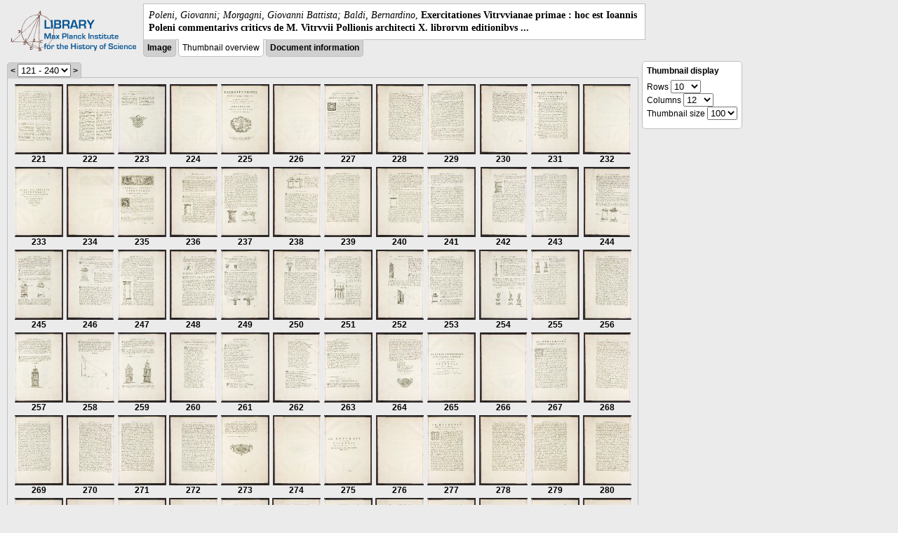

--- FILE ---
content_type: text/html; charset=utf-8
request_url: https://libcoll.mpiwg-berlin.mpg.de/libview?tocMode=none&start=221&viewMode=thumbs&mode=imagepath&url=/mpiwg/online/permanent/library/R285R3N3/pageimg&pn=308
body_size: 65670
content:
<!DOCTYPE html PUBLIC "-//W3C//DTD XHTML 1.0 Transitional//EN"
    "http://www.w3.org/TR/xhtml1/DTD/xhtml1-transitional.dtd">
<html xmlns="http://www.w3.org/1999/xhtml">
<head>
<base href="https://libcoll.mpiwg-berlin.mpg.de/libview/" />

<meta http-equiv="Content-Type" content="text/html; charset=utf-8" />
<title>Poleni, Giovanni; Morgagni, Giovanni Battista; Baldi, Bernardino - Exercitationes Vitrvvianae primae : hoc est Ioannis Poleni commentarivs criticvs de M. Vitrvvii Pollionis architecti X. librorvm editionibvs ...</title>
<link rel="stylesheet" href="template/docuviewer_css" type="text/css" />
<script type="text/javascript"
        src="https://libcoll.mpiwg-berlin.mpg.de/libview/template/jquery_js"></script>
<script type="text/javascript">
	// <!--
	$(document).ready(function() {
		// autosubmit forms
		$('form.autosubmit').find('.autosubmit').change(function() {
			this.form.submit();
		});
		$('form.autosubmit input[type="submit"]').hide();
	});
// -->
</script>
</head>
<body>
  
    <div class="page-head">
      
    <div class="logo">
      <div class="logo">
      <a href="//echo.mpiwg-berlin.mpg.de" target="_blank"><img
    src="https://libcoll.mpiwg-berlin.mpg.de/libview/template/logo.png" /></a>
    </div>
    </div>
    <div class="title-block">
      
      <div class="title"><span><i>Poleni, Giovanni; Morgagni, Giovanni Battista; Baldi, Bernardino</i>, </span><b>Exercitationes Vitrvvianae primae : hoc est Ioannis Poleni commentarivs criticvs de M. Vitrvvii Pollionis architecti X. librorvm editionibvs ...</b></div>
      
      <ul class="view-switcher">
        
          
        <li class=""><a href="https://libcoll.mpiwg-berlin.mpg.de/libview?tocMode=none&amp;start=221&amp;viewMode=image&amp;mode=imagepath&amp;url=/mpiwg/online/permanent/library/R285R3N3/pageimg&amp;pn=308">Image</a></li>
        
        <li class="sel">Thumbnail
            overview</li>
        <li class=""><a href="https://libcoll.mpiwg-berlin.mpg.de/libview?tocMode=none&amp;start=221&amp;viewMode=index&amp;mode=imagepath&amp;url=/mpiwg/online/permanent/library/R285R3N3/pageimg&amp;pn=308">Document information</a></li>
      </ul>
    </div>
  
    </div>
    <div class="page-body">
      <!-- col-main: text page -->
      <div class="col main">
        <div class="ruler">
          
    <form class="autosubmit"
          action="https://libcoll.mpiwg-berlin.mpg.de/libview">
      <input type="hidden" name="tocMode" value="none" />
      <input type="hidden" name="viewMode" value="thumbs" />
      <input type="hidden" name="mode" value="imagepath" />
      <input type="hidden" name="url"
             value="/mpiwg/online/permanent/library/R285R3N3/pageimg" />
      <input type="hidden" name="pn" value="308" /><span class="ruler-main"><a
    href="https://libcoll.mpiwg-berlin.mpg.de/libview?tocMode=none&amp;start=101&amp;viewMode=thumbs&amp;mode=imagepath&amp;url=/mpiwg/online/permanent/library/R285R3N3/pageimg&amp;pn=308">&lt;</a> <select
    class="autosubmit" name="start">
          
            <option value="1">1 - 120</option>
            <option selected="selected" value="121">121 - 240</option>
            <option value="241">241 - 360</option>
            <option value="361">361 - 373</option>
            
          
      </select> <input type="submit" value="Go" /> <a
    href="https://libcoll.mpiwg-berlin.mpg.de/libview?tocMode=none&amp;start=341&amp;viewMode=thumbs&amp;mode=imagepath&amp;url=/mpiwg/online/permanent/library/R285R3N3/pageimg&amp;pn=308">&gt;</a>
      </span>
    </form>
  
        </div>
        <div class="content-thumbs">
          <table class="thumbs">
            <tr>
              <td class="thumb"><a
    href="https://libcoll.mpiwg-berlin.mpg.de/libview?tocMode=none&amp;start=221&amp;viewMode=images&amp;mode=imagepath&amp;url=/mpiwg/online/permanent/library/R285R3N3/pageimg&amp;pn=221"> <img
    src="https://digilib.mpiwg-berlin.mpg.de/digitallibrary/servlet/Scaler?fn=/permanent/library/R285R3N3/pageimg&amp;pn=221&amp;dw=100&amp;dh=100"
    alt="221" /><br />
                  <span title="Scan number">221</span> 
              </a></td>
              <td class="thumb"><a
    href="https://libcoll.mpiwg-berlin.mpg.de/libview?tocMode=none&amp;start=221&amp;viewMode=images&amp;mode=imagepath&amp;url=/mpiwg/online/permanent/library/R285R3N3/pageimg&amp;pn=222"> <img
    src="https://digilib.mpiwg-berlin.mpg.de/digitallibrary/servlet/Scaler?fn=/permanent/library/R285R3N3/pageimg&amp;pn=222&amp;dw=100&amp;dh=100"
    alt="222" /><br />
                  <span title="Scan number">222</span> 
              </a></td>
              <td class="thumb"><a
    href="https://libcoll.mpiwg-berlin.mpg.de/libview?tocMode=none&amp;start=221&amp;viewMode=images&amp;mode=imagepath&amp;url=/mpiwg/online/permanent/library/R285R3N3/pageimg&amp;pn=223"> <img
    src="https://digilib.mpiwg-berlin.mpg.de/digitallibrary/servlet/Scaler?fn=/permanent/library/R285R3N3/pageimg&amp;pn=223&amp;dw=100&amp;dh=100"
    alt="223" /><br />
                  <span title="Scan number">223</span> 
              </a></td>
              <td class="thumb"><a
    href="https://libcoll.mpiwg-berlin.mpg.de/libview?tocMode=none&amp;start=221&amp;viewMode=images&amp;mode=imagepath&amp;url=/mpiwg/online/permanent/library/R285R3N3/pageimg&amp;pn=224"> <img
    src="https://digilib.mpiwg-berlin.mpg.de/digitallibrary/servlet/Scaler?fn=/permanent/library/R285R3N3/pageimg&amp;pn=224&amp;dw=100&amp;dh=100"
    alt="224" /><br />
                  <span title="Scan number">224</span> 
              </a></td>
              <td class="thumb"><a
    href="https://libcoll.mpiwg-berlin.mpg.de/libview?tocMode=none&amp;start=221&amp;viewMode=images&amp;mode=imagepath&amp;url=/mpiwg/online/permanent/library/R285R3N3/pageimg&amp;pn=225"> <img
    src="https://digilib.mpiwg-berlin.mpg.de/digitallibrary/servlet/Scaler?fn=/permanent/library/R285R3N3/pageimg&amp;pn=225&amp;dw=100&amp;dh=100"
    alt="225" /><br />
                  <span title="Scan number">225</span> 
              </a></td>
              <td class="thumb"><a
    href="https://libcoll.mpiwg-berlin.mpg.de/libview?tocMode=none&amp;start=221&amp;viewMode=images&amp;mode=imagepath&amp;url=/mpiwg/online/permanent/library/R285R3N3/pageimg&amp;pn=226"> <img
    src="https://digilib.mpiwg-berlin.mpg.de/digitallibrary/servlet/Scaler?fn=/permanent/library/R285R3N3/pageimg&amp;pn=226&amp;dw=100&amp;dh=100"
    alt="226" /><br />
                  <span title="Scan number">226</span> 
              </a></td>
              <td class="thumb"><a
    href="https://libcoll.mpiwg-berlin.mpg.de/libview?tocMode=none&amp;start=221&amp;viewMode=images&amp;mode=imagepath&amp;url=/mpiwg/online/permanent/library/R285R3N3/pageimg&amp;pn=227"> <img
    src="https://digilib.mpiwg-berlin.mpg.de/digitallibrary/servlet/Scaler?fn=/permanent/library/R285R3N3/pageimg&amp;pn=227&amp;dw=100&amp;dh=100"
    alt="227" /><br />
                  <span title="Scan number">227</span> 
              </a></td>
              <td class="thumb"><a
    href="https://libcoll.mpiwg-berlin.mpg.de/libview?tocMode=none&amp;start=221&amp;viewMode=images&amp;mode=imagepath&amp;url=/mpiwg/online/permanent/library/R285R3N3/pageimg&amp;pn=228"> <img
    src="https://digilib.mpiwg-berlin.mpg.de/digitallibrary/servlet/Scaler?fn=/permanent/library/R285R3N3/pageimg&amp;pn=228&amp;dw=100&amp;dh=100"
    alt="228" /><br />
                  <span title="Scan number">228</span> 
              </a></td>
              <td class="thumb"><a
    href="https://libcoll.mpiwg-berlin.mpg.de/libview?tocMode=none&amp;start=221&amp;viewMode=images&amp;mode=imagepath&amp;url=/mpiwg/online/permanent/library/R285R3N3/pageimg&amp;pn=229"> <img
    src="https://digilib.mpiwg-berlin.mpg.de/digitallibrary/servlet/Scaler?fn=/permanent/library/R285R3N3/pageimg&amp;pn=229&amp;dw=100&amp;dh=100"
    alt="229" /><br />
                  <span title="Scan number">229</span> 
              </a></td>
              <td class="thumb"><a
    href="https://libcoll.mpiwg-berlin.mpg.de/libview?tocMode=none&amp;start=221&amp;viewMode=images&amp;mode=imagepath&amp;url=/mpiwg/online/permanent/library/R285R3N3/pageimg&amp;pn=230"> <img
    src="https://digilib.mpiwg-berlin.mpg.de/digitallibrary/servlet/Scaler?fn=/permanent/library/R285R3N3/pageimg&amp;pn=230&amp;dw=100&amp;dh=100"
    alt="230" /><br />
                  <span title="Scan number">230</span> 
              </a></td>
              <td class="thumb"><a
    href="https://libcoll.mpiwg-berlin.mpg.de/libview?tocMode=none&amp;start=221&amp;viewMode=images&amp;mode=imagepath&amp;url=/mpiwg/online/permanent/library/R285R3N3/pageimg&amp;pn=231"> <img
    src="https://digilib.mpiwg-berlin.mpg.de/digitallibrary/servlet/Scaler?fn=/permanent/library/R285R3N3/pageimg&amp;pn=231&amp;dw=100&amp;dh=100"
    alt="231" /><br />
                  <span title="Scan number">231</span> 
              </a></td>
              <td class="thumb"><a
    href="https://libcoll.mpiwg-berlin.mpg.de/libview?tocMode=none&amp;start=221&amp;viewMode=images&amp;mode=imagepath&amp;url=/mpiwg/online/permanent/library/R285R3N3/pageimg&amp;pn=232"> <img
    src="https://digilib.mpiwg-berlin.mpg.de/digitallibrary/servlet/Scaler?fn=/permanent/library/R285R3N3/pageimg&amp;pn=232&amp;dw=100&amp;dh=100"
    alt="232" /><br />
                  <span title="Scan number">232</span> 
              </a></td>
            </tr>
            <tr>
              <td class="thumb"><a
    href="https://libcoll.mpiwg-berlin.mpg.de/libview?tocMode=none&amp;start=221&amp;viewMode=images&amp;mode=imagepath&amp;url=/mpiwg/online/permanent/library/R285R3N3/pageimg&amp;pn=233"> <img
    src="https://digilib.mpiwg-berlin.mpg.de/digitallibrary/servlet/Scaler?fn=/permanent/library/R285R3N3/pageimg&amp;pn=233&amp;dw=100&amp;dh=100"
    alt="233" /><br />
                  <span title="Scan number">233</span> 
              </a></td>
              <td class="thumb"><a
    href="https://libcoll.mpiwg-berlin.mpg.de/libview?tocMode=none&amp;start=221&amp;viewMode=images&amp;mode=imagepath&amp;url=/mpiwg/online/permanent/library/R285R3N3/pageimg&amp;pn=234"> <img
    src="https://digilib.mpiwg-berlin.mpg.de/digitallibrary/servlet/Scaler?fn=/permanent/library/R285R3N3/pageimg&amp;pn=234&amp;dw=100&amp;dh=100"
    alt="234" /><br />
                  <span title="Scan number">234</span> 
              </a></td>
              <td class="thumb"><a
    href="https://libcoll.mpiwg-berlin.mpg.de/libview?tocMode=none&amp;start=221&amp;viewMode=images&amp;mode=imagepath&amp;url=/mpiwg/online/permanent/library/R285R3N3/pageimg&amp;pn=235"> <img
    src="https://digilib.mpiwg-berlin.mpg.de/digitallibrary/servlet/Scaler?fn=/permanent/library/R285R3N3/pageimg&amp;pn=235&amp;dw=100&amp;dh=100"
    alt="235" /><br />
                  <span title="Scan number">235</span> 
              </a></td>
              <td class="thumb"><a
    href="https://libcoll.mpiwg-berlin.mpg.de/libview?tocMode=none&amp;start=221&amp;viewMode=images&amp;mode=imagepath&amp;url=/mpiwg/online/permanent/library/R285R3N3/pageimg&amp;pn=236"> <img
    src="https://digilib.mpiwg-berlin.mpg.de/digitallibrary/servlet/Scaler?fn=/permanent/library/R285R3N3/pageimg&amp;pn=236&amp;dw=100&amp;dh=100"
    alt="236" /><br />
                  <span title="Scan number">236</span> 
              </a></td>
              <td class="thumb"><a
    href="https://libcoll.mpiwg-berlin.mpg.de/libview?tocMode=none&amp;start=221&amp;viewMode=images&amp;mode=imagepath&amp;url=/mpiwg/online/permanent/library/R285R3N3/pageimg&amp;pn=237"> <img
    src="https://digilib.mpiwg-berlin.mpg.de/digitallibrary/servlet/Scaler?fn=/permanent/library/R285R3N3/pageimg&amp;pn=237&amp;dw=100&amp;dh=100"
    alt="237" /><br />
                  <span title="Scan number">237</span> 
              </a></td>
              <td class="thumb"><a
    href="https://libcoll.mpiwg-berlin.mpg.de/libview?tocMode=none&amp;start=221&amp;viewMode=images&amp;mode=imagepath&amp;url=/mpiwg/online/permanent/library/R285R3N3/pageimg&amp;pn=238"> <img
    src="https://digilib.mpiwg-berlin.mpg.de/digitallibrary/servlet/Scaler?fn=/permanent/library/R285R3N3/pageimg&amp;pn=238&amp;dw=100&amp;dh=100"
    alt="238" /><br />
                  <span title="Scan number">238</span> 
              </a></td>
              <td class="thumb"><a
    href="https://libcoll.mpiwg-berlin.mpg.de/libview?tocMode=none&amp;start=221&amp;viewMode=images&amp;mode=imagepath&amp;url=/mpiwg/online/permanent/library/R285R3N3/pageimg&amp;pn=239"> <img
    src="https://digilib.mpiwg-berlin.mpg.de/digitallibrary/servlet/Scaler?fn=/permanent/library/R285R3N3/pageimg&amp;pn=239&amp;dw=100&amp;dh=100"
    alt="239" /><br />
                  <span title="Scan number">239</span> 
              </a></td>
              <td class="thumb"><a
    href="https://libcoll.mpiwg-berlin.mpg.de/libview?tocMode=none&amp;start=221&amp;viewMode=images&amp;mode=imagepath&amp;url=/mpiwg/online/permanent/library/R285R3N3/pageimg&amp;pn=240"> <img
    src="https://digilib.mpiwg-berlin.mpg.de/digitallibrary/servlet/Scaler?fn=/permanent/library/R285R3N3/pageimg&amp;pn=240&amp;dw=100&amp;dh=100"
    alt="240" /><br />
                  <span title="Scan number">240</span> 
              </a></td>
              <td class="thumb"><a
    href="https://libcoll.mpiwg-berlin.mpg.de/libview?tocMode=none&amp;start=221&amp;viewMode=images&amp;mode=imagepath&amp;url=/mpiwg/online/permanent/library/R285R3N3/pageimg&amp;pn=241"> <img
    src="https://digilib.mpiwg-berlin.mpg.de/digitallibrary/servlet/Scaler?fn=/permanent/library/R285R3N3/pageimg&amp;pn=241&amp;dw=100&amp;dh=100"
    alt="241" /><br />
                  <span title="Scan number">241</span> 
              </a></td>
              <td class="thumb"><a
    href="https://libcoll.mpiwg-berlin.mpg.de/libview?tocMode=none&amp;start=221&amp;viewMode=images&amp;mode=imagepath&amp;url=/mpiwg/online/permanent/library/R285R3N3/pageimg&amp;pn=242"> <img
    src="https://digilib.mpiwg-berlin.mpg.de/digitallibrary/servlet/Scaler?fn=/permanent/library/R285R3N3/pageimg&amp;pn=242&amp;dw=100&amp;dh=100"
    alt="242" /><br />
                  <span title="Scan number">242</span> 
              </a></td>
              <td class="thumb"><a
    href="https://libcoll.mpiwg-berlin.mpg.de/libview?tocMode=none&amp;start=221&amp;viewMode=images&amp;mode=imagepath&amp;url=/mpiwg/online/permanent/library/R285R3N3/pageimg&amp;pn=243"> <img
    src="https://digilib.mpiwg-berlin.mpg.de/digitallibrary/servlet/Scaler?fn=/permanent/library/R285R3N3/pageimg&amp;pn=243&amp;dw=100&amp;dh=100"
    alt="243" /><br />
                  <span title="Scan number">243</span> 
              </a></td>
              <td class="thumb"><a
    href="https://libcoll.mpiwg-berlin.mpg.de/libview?tocMode=none&amp;start=221&amp;viewMode=images&amp;mode=imagepath&amp;url=/mpiwg/online/permanent/library/R285R3N3/pageimg&amp;pn=244"> <img
    src="https://digilib.mpiwg-berlin.mpg.de/digitallibrary/servlet/Scaler?fn=/permanent/library/R285R3N3/pageimg&amp;pn=244&amp;dw=100&amp;dh=100"
    alt="244" /><br />
                  <span title="Scan number">244</span> 
              </a></td>
            </tr>
            <tr>
              <td class="thumb"><a
    href="https://libcoll.mpiwg-berlin.mpg.de/libview?tocMode=none&amp;start=221&amp;viewMode=images&amp;mode=imagepath&amp;url=/mpiwg/online/permanent/library/R285R3N3/pageimg&amp;pn=245"> <img
    src="https://digilib.mpiwg-berlin.mpg.de/digitallibrary/servlet/Scaler?fn=/permanent/library/R285R3N3/pageimg&amp;pn=245&amp;dw=100&amp;dh=100"
    alt="245" /><br />
                  <span title="Scan number">245</span> 
              </a></td>
              <td class="thumb"><a
    href="https://libcoll.mpiwg-berlin.mpg.de/libview?tocMode=none&amp;start=221&amp;viewMode=images&amp;mode=imagepath&amp;url=/mpiwg/online/permanent/library/R285R3N3/pageimg&amp;pn=246"> <img
    src="https://digilib.mpiwg-berlin.mpg.de/digitallibrary/servlet/Scaler?fn=/permanent/library/R285R3N3/pageimg&amp;pn=246&amp;dw=100&amp;dh=100"
    alt="246" /><br />
                  <span title="Scan number">246</span> 
              </a></td>
              <td class="thumb"><a
    href="https://libcoll.mpiwg-berlin.mpg.de/libview?tocMode=none&amp;start=221&amp;viewMode=images&amp;mode=imagepath&amp;url=/mpiwg/online/permanent/library/R285R3N3/pageimg&amp;pn=247"> <img
    src="https://digilib.mpiwg-berlin.mpg.de/digitallibrary/servlet/Scaler?fn=/permanent/library/R285R3N3/pageimg&amp;pn=247&amp;dw=100&amp;dh=100"
    alt="247" /><br />
                  <span title="Scan number">247</span> 
              </a></td>
              <td class="thumb"><a
    href="https://libcoll.mpiwg-berlin.mpg.de/libview?tocMode=none&amp;start=221&amp;viewMode=images&amp;mode=imagepath&amp;url=/mpiwg/online/permanent/library/R285R3N3/pageimg&amp;pn=248"> <img
    src="https://digilib.mpiwg-berlin.mpg.de/digitallibrary/servlet/Scaler?fn=/permanent/library/R285R3N3/pageimg&amp;pn=248&amp;dw=100&amp;dh=100"
    alt="248" /><br />
                  <span title="Scan number">248</span> 
              </a></td>
              <td class="thumb"><a
    href="https://libcoll.mpiwg-berlin.mpg.de/libview?tocMode=none&amp;start=221&amp;viewMode=images&amp;mode=imagepath&amp;url=/mpiwg/online/permanent/library/R285R3N3/pageimg&amp;pn=249"> <img
    src="https://digilib.mpiwg-berlin.mpg.de/digitallibrary/servlet/Scaler?fn=/permanent/library/R285R3N3/pageimg&amp;pn=249&amp;dw=100&amp;dh=100"
    alt="249" /><br />
                  <span title="Scan number">249</span> 
              </a></td>
              <td class="thumb"><a
    href="https://libcoll.mpiwg-berlin.mpg.de/libview?tocMode=none&amp;start=221&amp;viewMode=images&amp;mode=imagepath&amp;url=/mpiwg/online/permanent/library/R285R3N3/pageimg&amp;pn=250"> <img
    src="https://digilib.mpiwg-berlin.mpg.de/digitallibrary/servlet/Scaler?fn=/permanent/library/R285R3N3/pageimg&amp;pn=250&amp;dw=100&amp;dh=100"
    alt="250" /><br />
                  <span title="Scan number">250</span> 
              </a></td>
              <td class="thumb"><a
    href="https://libcoll.mpiwg-berlin.mpg.de/libview?tocMode=none&amp;start=221&amp;viewMode=images&amp;mode=imagepath&amp;url=/mpiwg/online/permanent/library/R285R3N3/pageimg&amp;pn=251"> <img
    src="https://digilib.mpiwg-berlin.mpg.de/digitallibrary/servlet/Scaler?fn=/permanent/library/R285R3N3/pageimg&amp;pn=251&amp;dw=100&amp;dh=100"
    alt="251" /><br />
                  <span title="Scan number">251</span> 
              </a></td>
              <td class="thumb"><a
    href="https://libcoll.mpiwg-berlin.mpg.de/libview?tocMode=none&amp;start=221&amp;viewMode=images&amp;mode=imagepath&amp;url=/mpiwg/online/permanent/library/R285R3N3/pageimg&amp;pn=252"> <img
    src="https://digilib.mpiwg-berlin.mpg.de/digitallibrary/servlet/Scaler?fn=/permanent/library/R285R3N3/pageimg&amp;pn=252&amp;dw=100&amp;dh=100"
    alt="252" /><br />
                  <span title="Scan number">252</span> 
              </a></td>
              <td class="thumb"><a
    href="https://libcoll.mpiwg-berlin.mpg.de/libview?tocMode=none&amp;start=221&amp;viewMode=images&amp;mode=imagepath&amp;url=/mpiwg/online/permanent/library/R285R3N3/pageimg&amp;pn=253"> <img
    src="https://digilib.mpiwg-berlin.mpg.de/digitallibrary/servlet/Scaler?fn=/permanent/library/R285R3N3/pageimg&amp;pn=253&amp;dw=100&amp;dh=100"
    alt="253" /><br />
                  <span title="Scan number">253</span> 
              </a></td>
              <td class="thumb"><a
    href="https://libcoll.mpiwg-berlin.mpg.de/libview?tocMode=none&amp;start=221&amp;viewMode=images&amp;mode=imagepath&amp;url=/mpiwg/online/permanent/library/R285R3N3/pageimg&amp;pn=254"> <img
    src="https://digilib.mpiwg-berlin.mpg.de/digitallibrary/servlet/Scaler?fn=/permanent/library/R285R3N3/pageimg&amp;pn=254&amp;dw=100&amp;dh=100"
    alt="254" /><br />
                  <span title="Scan number">254</span> 
              </a></td>
              <td class="thumb"><a
    href="https://libcoll.mpiwg-berlin.mpg.de/libview?tocMode=none&amp;start=221&amp;viewMode=images&amp;mode=imagepath&amp;url=/mpiwg/online/permanent/library/R285R3N3/pageimg&amp;pn=255"> <img
    src="https://digilib.mpiwg-berlin.mpg.de/digitallibrary/servlet/Scaler?fn=/permanent/library/R285R3N3/pageimg&amp;pn=255&amp;dw=100&amp;dh=100"
    alt="255" /><br />
                  <span title="Scan number">255</span> 
              </a></td>
              <td class="thumb"><a
    href="https://libcoll.mpiwg-berlin.mpg.de/libview?tocMode=none&amp;start=221&amp;viewMode=images&amp;mode=imagepath&amp;url=/mpiwg/online/permanent/library/R285R3N3/pageimg&amp;pn=256"> <img
    src="https://digilib.mpiwg-berlin.mpg.de/digitallibrary/servlet/Scaler?fn=/permanent/library/R285R3N3/pageimg&amp;pn=256&amp;dw=100&amp;dh=100"
    alt="256" /><br />
                  <span title="Scan number">256</span> 
              </a></td>
            </tr>
            <tr>
              <td class="thumb"><a
    href="https://libcoll.mpiwg-berlin.mpg.de/libview?tocMode=none&amp;start=221&amp;viewMode=images&amp;mode=imagepath&amp;url=/mpiwg/online/permanent/library/R285R3N3/pageimg&amp;pn=257"> <img
    src="https://digilib.mpiwg-berlin.mpg.de/digitallibrary/servlet/Scaler?fn=/permanent/library/R285R3N3/pageimg&amp;pn=257&amp;dw=100&amp;dh=100"
    alt="257" /><br />
                  <span title="Scan number">257</span> 
              </a></td>
              <td class="thumb"><a
    href="https://libcoll.mpiwg-berlin.mpg.de/libview?tocMode=none&amp;start=221&amp;viewMode=images&amp;mode=imagepath&amp;url=/mpiwg/online/permanent/library/R285R3N3/pageimg&amp;pn=258"> <img
    src="https://digilib.mpiwg-berlin.mpg.de/digitallibrary/servlet/Scaler?fn=/permanent/library/R285R3N3/pageimg&amp;pn=258&amp;dw=100&amp;dh=100"
    alt="258" /><br />
                  <span title="Scan number">258</span> 
              </a></td>
              <td class="thumb"><a
    href="https://libcoll.mpiwg-berlin.mpg.de/libview?tocMode=none&amp;start=221&amp;viewMode=images&amp;mode=imagepath&amp;url=/mpiwg/online/permanent/library/R285R3N3/pageimg&amp;pn=259"> <img
    src="https://digilib.mpiwg-berlin.mpg.de/digitallibrary/servlet/Scaler?fn=/permanent/library/R285R3N3/pageimg&amp;pn=259&amp;dw=100&amp;dh=100"
    alt="259" /><br />
                  <span title="Scan number">259</span> 
              </a></td>
              <td class="thumb"><a
    href="https://libcoll.mpiwg-berlin.mpg.de/libview?tocMode=none&amp;start=221&amp;viewMode=images&amp;mode=imagepath&amp;url=/mpiwg/online/permanent/library/R285R3N3/pageimg&amp;pn=260"> <img
    src="https://digilib.mpiwg-berlin.mpg.de/digitallibrary/servlet/Scaler?fn=/permanent/library/R285R3N3/pageimg&amp;pn=260&amp;dw=100&amp;dh=100"
    alt="260" /><br />
                  <span title="Scan number">260</span> 
              </a></td>
              <td class="thumb"><a
    href="https://libcoll.mpiwg-berlin.mpg.de/libview?tocMode=none&amp;start=221&amp;viewMode=images&amp;mode=imagepath&amp;url=/mpiwg/online/permanent/library/R285R3N3/pageimg&amp;pn=261"> <img
    src="https://digilib.mpiwg-berlin.mpg.de/digitallibrary/servlet/Scaler?fn=/permanent/library/R285R3N3/pageimg&amp;pn=261&amp;dw=100&amp;dh=100"
    alt="261" /><br />
                  <span title="Scan number">261</span> 
              </a></td>
              <td class="thumb"><a
    href="https://libcoll.mpiwg-berlin.mpg.de/libview?tocMode=none&amp;start=221&amp;viewMode=images&amp;mode=imagepath&amp;url=/mpiwg/online/permanent/library/R285R3N3/pageimg&amp;pn=262"> <img
    src="https://digilib.mpiwg-berlin.mpg.de/digitallibrary/servlet/Scaler?fn=/permanent/library/R285R3N3/pageimg&amp;pn=262&amp;dw=100&amp;dh=100"
    alt="262" /><br />
                  <span title="Scan number">262</span> 
              </a></td>
              <td class="thumb"><a
    href="https://libcoll.mpiwg-berlin.mpg.de/libview?tocMode=none&amp;start=221&amp;viewMode=images&amp;mode=imagepath&amp;url=/mpiwg/online/permanent/library/R285R3N3/pageimg&amp;pn=263"> <img
    src="https://digilib.mpiwg-berlin.mpg.de/digitallibrary/servlet/Scaler?fn=/permanent/library/R285R3N3/pageimg&amp;pn=263&amp;dw=100&amp;dh=100"
    alt="263" /><br />
                  <span title="Scan number">263</span> 
              </a></td>
              <td class="thumb"><a
    href="https://libcoll.mpiwg-berlin.mpg.de/libview?tocMode=none&amp;start=221&amp;viewMode=images&amp;mode=imagepath&amp;url=/mpiwg/online/permanent/library/R285R3N3/pageimg&amp;pn=264"> <img
    src="https://digilib.mpiwg-berlin.mpg.de/digitallibrary/servlet/Scaler?fn=/permanent/library/R285R3N3/pageimg&amp;pn=264&amp;dw=100&amp;dh=100"
    alt="264" /><br />
                  <span title="Scan number">264</span> 
              </a></td>
              <td class="thumb"><a
    href="https://libcoll.mpiwg-berlin.mpg.de/libview?tocMode=none&amp;start=221&amp;viewMode=images&amp;mode=imagepath&amp;url=/mpiwg/online/permanent/library/R285R3N3/pageimg&amp;pn=265"> <img
    src="https://digilib.mpiwg-berlin.mpg.de/digitallibrary/servlet/Scaler?fn=/permanent/library/R285R3N3/pageimg&amp;pn=265&amp;dw=100&amp;dh=100"
    alt="265" /><br />
                  <span title="Scan number">265</span> 
              </a></td>
              <td class="thumb"><a
    href="https://libcoll.mpiwg-berlin.mpg.de/libview?tocMode=none&amp;start=221&amp;viewMode=images&amp;mode=imagepath&amp;url=/mpiwg/online/permanent/library/R285R3N3/pageimg&amp;pn=266"> <img
    src="https://digilib.mpiwg-berlin.mpg.de/digitallibrary/servlet/Scaler?fn=/permanent/library/R285R3N3/pageimg&amp;pn=266&amp;dw=100&amp;dh=100"
    alt="266" /><br />
                  <span title="Scan number">266</span> 
              </a></td>
              <td class="thumb"><a
    href="https://libcoll.mpiwg-berlin.mpg.de/libview?tocMode=none&amp;start=221&amp;viewMode=images&amp;mode=imagepath&amp;url=/mpiwg/online/permanent/library/R285R3N3/pageimg&amp;pn=267"> <img
    src="https://digilib.mpiwg-berlin.mpg.de/digitallibrary/servlet/Scaler?fn=/permanent/library/R285R3N3/pageimg&amp;pn=267&amp;dw=100&amp;dh=100"
    alt="267" /><br />
                  <span title="Scan number">267</span> 
              </a></td>
              <td class="thumb"><a
    href="https://libcoll.mpiwg-berlin.mpg.de/libview?tocMode=none&amp;start=221&amp;viewMode=images&amp;mode=imagepath&amp;url=/mpiwg/online/permanent/library/R285R3N3/pageimg&amp;pn=268"> <img
    src="https://digilib.mpiwg-berlin.mpg.de/digitallibrary/servlet/Scaler?fn=/permanent/library/R285R3N3/pageimg&amp;pn=268&amp;dw=100&amp;dh=100"
    alt="268" /><br />
                  <span title="Scan number">268</span> 
              </a></td>
            </tr>
            <tr>
              <td class="thumb"><a
    href="https://libcoll.mpiwg-berlin.mpg.de/libview?tocMode=none&amp;start=221&amp;viewMode=images&amp;mode=imagepath&amp;url=/mpiwg/online/permanent/library/R285R3N3/pageimg&amp;pn=269"> <img
    src="https://digilib.mpiwg-berlin.mpg.de/digitallibrary/servlet/Scaler?fn=/permanent/library/R285R3N3/pageimg&amp;pn=269&amp;dw=100&amp;dh=100"
    alt="269" /><br />
                  <span title="Scan number">269</span> 
              </a></td>
              <td class="thumb"><a
    href="https://libcoll.mpiwg-berlin.mpg.de/libview?tocMode=none&amp;start=221&amp;viewMode=images&amp;mode=imagepath&amp;url=/mpiwg/online/permanent/library/R285R3N3/pageimg&amp;pn=270"> <img
    src="https://digilib.mpiwg-berlin.mpg.de/digitallibrary/servlet/Scaler?fn=/permanent/library/R285R3N3/pageimg&amp;pn=270&amp;dw=100&amp;dh=100"
    alt="270" /><br />
                  <span title="Scan number">270</span> 
              </a></td>
              <td class="thumb"><a
    href="https://libcoll.mpiwg-berlin.mpg.de/libview?tocMode=none&amp;start=221&amp;viewMode=images&amp;mode=imagepath&amp;url=/mpiwg/online/permanent/library/R285R3N3/pageimg&amp;pn=271"> <img
    src="https://digilib.mpiwg-berlin.mpg.de/digitallibrary/servlet/Scaler?fn=/permanent/library/R285R3N3/pageimg&amp;pn=271&amp;dw=100&amp;dh=100"
    alt="271" /><br />
                  <span title="Scan number">271</span> 
              </a></td>
              <td class="thumb"><a
    href="https://libcoll.mpiwg-berlin.mpg.de/libview?tocMode=none&amp;start=221&amp;viewMode=images&amp;mode=imagepath&amp;url=/mpiwg/online/permanent/library/R285R3N3/pageimg&amp;pn=272"> <img
    src="https://digilib.mpiwg-berlin.mpg.de/digitallibrary/servlet/Scaler?fn=/permanent/library/R285R3N3/pageimg&amp;pn=272&amp;dw=100&amp;dh=100"
    alt="272" /><br />
                  <span title="Scan number">272</span> 
              </a></td>
              <td class="thumb"><a
    href="https://libcoll.mpiwg-berlin.mpg.de/libview?tocMode=none&amp;start=221&amp;viewMode=images&amp;mode=imagepath&amp;url=/mpiwg/online/permanent/library/R285R3N3/pageimg&amp;pn=273"> <img
    src="https://digilib.mpiwg-berlin.mpg.de/digitallibrary/servlet/Scaler?fn=/permanent/library/R285R3N3/pageimg&amp;pn=273&amp;dw=100&amp;dh=100"
    alt="273" /><br />
                  <span title="Scan number">273</span> 
              </a></td>
              <td class="thumb"><a
    href="https://libcoll.mpiwg-berlin.mpg.de/libview?tocMode=none&amp;start=221&amp;viewMode=images&amp;mode=imagepath&amp;url=/mpiwg/online/permanent/library/R285R3N3/pageimg&amp;pn=274"> <img
    src="https://digilib.mpiwg-berlin.mpg.de/digitallibrary/servlet/Scaler?fn=/permanent/library/R285R3N3/pageimg&amp;pn=274&amp;dw=100&amp;dh=100"
    alt="274" /><br />
                  <span title="Scan number">274</span> 
              </a></td>
              <td class="thumb"><a
    href="https://libcoll.mpiwg-berlin.mpg.de/libview?tocMode=none&amp;start=221&amp;viewMode=images&amp;mode=imagepath&amp;url=/mpiwg/online/permanent/library/R285R3N3/pageimg&amp;pn=275"> <img
    src="https://digilib.mpiwg-berlin.mpg.de/digitallibrary/servlet/Scaler?fn=/permanent/library/R285R3N3/pageimg&amp;pn=275&amp;dw=100&amp;dh=100"
    alt="275" /><br />
                  <span title="Scan number">275</span> 
              </a></td>
              <td class="thumb"><a
    href="https://libcoll.mpiwg-berlin.mpg.de/libview?tocMode=none&amp;start=221&amp;viewMode=images&amp;mode=imagepath&amp;url=/mpiwg/online/permanent/library/R285R3N3/pageimg&amp;pn=276"> <img
    src="https://digilib.mpiwg-berlin.mpg.de/digitallibrary/servlet/Scaler?fn=/permanent/library/R285R3N3/pageimg&amp;pn=276&amp;dw=100&amp;dh=100"
    alt="276" /><br />
                  <span title="Scan number">276</span> 
              </a></td>
              <td class="thumb"><a
    href="https://libcoll.mpiwg-berlin.mpg.de/libview?tocMode=none&amp;start=221&amp;viewMode=images&amp;mode=imagepath&amp;url=/mpiwg/online/permanent/library/R285R3N3/pageimg&amp;pn=277"> <img
    src="https://digilib.mpiwg-berlin.mpg.de/digitallibrary/servlet/Scaler?fn=/permanent/library/R285R3N3/pageimg&amp;pn=277&amp;dw=100&amp;dh=100"
    alt="277" /><br />
                  <span title="Scan number">277</span> 
              </a></td>
              <td class="thumb"><a
    href="https://libcoll.mpiwg-berlin.mpg.de/libview?tocMode=none&amp;start=221&amp;viewMode=images&amp;mode=imagepath&amp;url=/mpiwg/online/permanent/library/R285R3N3/pageimg&amp;pn=278"> <img
    src="https://digilib.mpiwg-berlin.mpg.de/digitallibrary/servlet/Scaler?fn=/permanent/library/R285R3N3/pageimg&amp;pn=278&amp;dw=100&amp;dh=100"
    alt="278" /><br />
                  <span title="Scan number">278</span> 
              </a></td>
              <td class="thumb"><a
    href="https://libcoll.mpiwg-berlin.mpg.de/libview?tocMode=none&amp;start=221&amp;viewMode=images&amp;mode=imagepath&amp;url=/mpiwg/online/permanent/library/R285R3N3/pageimg&amp;pn=279"> <img
    src="https://digilib.mpiwg-berlin.mpg.de/digitallibrary/servlet/Scaler?fn=/permanent/library/R285R3N3/pageimg&amp;pn=279&amp;dw=100&amp;dh=100"
    alt="279" /><br />
                  <span title="Scan number">279</span> 
              </a></td>
              <td class="thumb"><a
    href="https://libcoll.mpiwg-berlin.mpg.de/libview?tocMode=none&amp;start=221&amp;viewMode=images&amp;mode=imagepath&amp;url=/mpiwg/online/permanent/library/R285R3N3/pageimg&amp;pn=280"> <img
    src="https://digilib.mpiwg-berlin.mpg.de/digitallibrary/servlet/Scaler?fn=/permanent/library/R285R3N3/pageimg&amp;pn=280&amp;dw=100&amp;dh=100"
    alt="280" /><br />
                  <span title="Scan number">280</span> 
              </a></td>
            </tr>
            <tr>
              <td class="thumb"><a
    href="https://libcoll.mpiwg-berlin.mpg.de/libview?tocMode=none&amp;start=221&amp;viewMode=images&amp;mode=imagepath&amp;url=/mpiwg/online/permanent/library/R285R3N3/pageimg&amp;pn=281"> <img
    src="https://digilib.mpiwg-berlin.mpg.de/digitallibrary/servlet/Scaler?fn=/permanent/library/R285R3N3/pageimg&amp;pn=281&amp;dw=100&amp;dh=100"
    alt="281" /><br />
                  <span title="Scan number">281</span> 
              </a></td>
              <td class="thumb"><a
    href="https://libcoll.mpiwg-berlin.mpg.de/libview?tocMode=none&amp;start=221&amp;viewMode=images&amp;mode=imagepath&amp;url=/mpiwg/online/permanent/library/R285R3N3/pageimg&amp;pn=282"> <img
    src="https://digilib.mpiwg-berlin.mpg.de/digitallibrary/servlet/Scaler?fn=/permanent/library/R285R3N3/pageimg&amp;pn=282&amp;dw=100&amp;dh=100"
    alt="282" /><br />
                  <span title="Scan number">282</span> 
              </a></td>
              <td class="thumb"><a
    href="https://libcoll.mpiwg-berlin.mpg.de/libview?tocMode=none&amp;start=221&amp;viewMode=images&amp;mode=imagepath&amp;url=/mpiwg/online/permanent/library/R285R3N3/pageimg&amp;pn=283"> <img
    src="https://digilib.mpiwg-berlin.mpg.de/digitallibrary/servlet/Scaler?fn=/permanent/library/R285R3N3/pageimg&amp;pn=283&amp;dw=100&amp;dh=100"
    alt="283" /><br />
                  <span title="Scan number">283</span> 
              </a></td>
              <td class="thumb"><a
    href="https://libcoll.mpiwg-berlin.mpg.de/libview?tocMode=none&amp;start=221&amp;viewMode=images&amp;mode=imagepath&amp;url=/mpiwg/online/permanent/library/R285R3N3/pageimg&amp;pn=284"> <img
    src="https://digilib.mpiwg-berlin.mpg.de/digitallibrary/servlet/Scaler?fn=/permanent/library/R285R3N3/pageimg&amp;pn=284&amp;dw=100&amp;dh=100"
    alt="284" /><br />
                  <span title="Scan number">284</span> 
              </a></td>
              <td class="thumb"><a
    href="https://libcoll.mpiwg-berlin.mpg.de/libview?tocMode=none&amp;start=221&amp;viewMode=images&amp;mode=imagepath&amp;url=/mpiwg/online/permanent/library/R285R3N3/pageimg&amp;pn=285"> <img
    src="https://digilib.mpiwg-berlin.mpg.de/digitallibrary/servlet/Scaler?fn=/permanent/library/R285R3N3/pageimg&amp;pn=285&amp;dw=100&amp;dh=100"
    alt="285" /><br />
                  <span title="Scan number">285</span> 
              </a></td>
              <td class="thumb"><a
    href="https://libcoll.mpiwg-berlin.mpg.de/libview?tocMode=none&amp;start=221&amp;viewMode=images&amp;mode=imagepath&amp;url=/mpiwg/online/permanent/library/R285R3N3/pageimg&amp;pn=286"> <img
    src="https://digilib.mpiwg-berlin.mpg.de/digitallibrary/servlet/Scaler?fn=/permanent/library/R285R3N3/pageimg&amp;pn=286&amp;dw=100&amp;dh=100"
    alt="286" /><br />
                  <span title="Scan number">286</span> 
              </a></td>
              <td class="thumb"><a
    href="https://libcoll.mpiwg-berlin.mpg.de/libview?tocMode=none&amp;start=221&amp;viewMode=images&amp;mode=imagepath&amp;url=/mpiwg/online/permanent/library/R285R3N3/pageimg&amp;pn=287"> <img
    src="https://digilib.mpiwg-berlin.mpg.de/digitallibrary/servlet/Scaler?fn=/permanent/library/R285R3N3/pageimg&amp;pn=287&amp;dw=100&amp;dh=100"
    alt="287" /><br />
                  <span title="Scan number">287</span> 
              </a></td>
              <td class="thumb"><a
    href="https://libcoll.mpiwg-berlin.mpg.de/libview?tocMode=none&amp;start=221&amp;viewMode=images&amp;mode=imagepath&amp;url=/mpiwg/online/permanent/library/R285R3N3/pageimg&amp;pn=288"> <img
    src="https://digilib.mpiwg-berlin.mpg.de/digitallibrary/servlet/Scaler?fn=/permanent/library/R285R3N3/pageimg&amp;pn=288&amp;dw=100&amp;dh=100"
    alt="288" /><br />
                  <span title="Scan number">288</span> 
              </a></td>
              <td class="thumb"><a
    href="https://libcoll.mpiwg-berlin.mpg.de/libview?tocMode=none&amp;start=221&amp;viewMode=images&amp;mode=imagepath&amp;url=/mpiwg/online/permanent/library/R285R3N3/pageimg&amp;pn=289"> <img
    src="https://digilib.mpiwg-berlin.mpg.de/digitallibrary/servlet/Scaler?fn=/permanent/library/R285R3N3/pageimg&amp;pn=289&amp;dw=100&amp;dh=100"
    alt="289" /><br />
                  <span title="Scan number">289</span> 
              </a></td>
              <td class="thumb"><a
    href="https://libcoll.mpiwg-berlin.mpg.de/libview?tocMode=none&amp;start=221&amp;viewMode=images&amp;mode=imagepath&amp;url=/mpiwg/online/permanent/library/R285R3N3/pageimg&amp;pn=290"> <img
    src="https://digilib.mpiwg-berlin.mpg.de/digitallibrary/servlet/Scaler?fn=/permanent/library/R285R3N3/pageimg&amp;pn=290&amp;dw=100&amp;dh=100"
    alt="290" /><br />
                  <span title="Scan number">290</span> 
              </a></td>
              <td class="thumb"><a
    href="https://libcoll.mpiwg-berlin.mpg.de/libview?tocMode=none&amp;start=221&amp;viewMode=images&amp;mode=imagepath&amp;url=/mpiwg/online/permanent/library/R285R3N3/pageimg&amp;pn=291"> <img
    src="https://digilib.mpiwg-berlin.mpg.de/digitallibrary/servlet/Scaler?fn=/permanent/library/R285R3N3/pageimg&amp;pn=291&amp;dw=100&amp;dh=100"
    alt="291" /><br />
                  <span title="Scan number">291</span> 
              </a></td>
              <td class="thumb"><a
    href="https://libcoll.mpiwg-berlin.mpg.de/libview?tocMode=none&amp;start=221&amp;viewMode=images&amp;mode=imagepath&amp;url=/mpiwg/online/permanent/library/R285R3N3/pageimg&amp;pn=292"> <img
    src="https://digilib.mpiwg-berlin.mpg.de/digitallibrary/servlet/Scaler?fn=/permanent/library/R285R3N3/pageimg&amp;pn=292&amp;dw=100&amp;dh=100"
    alt="292" /><br />
                  <span title="Scan number">292</span> 
              </a></td>
            </tr>
            <tr>
              <td class="thumb"><a
    href="https://libcoll.mpiwg-berlin.mpg.de/libview?tocMode=none&amp;start=221&amp;viewMode=images&amp;mode=imagepath&amp;url=/mpiwg/online/permanent/library/R285R3N3/pageimg&amp;pn=293"> <img
    src="https://digilib.mpiwg-berlin.mpg.de/digitallibrary/servlet/Scaler?fn=/permanent/library/R285R3N3/pageimg&amp;pn=293&amp;dw=100&amp;dh=100"
    alt="293" /><br />
                  <span title="Scan number">293</span> 
              </a></td>
              <td class="thumb"><a
    href="https://libcoll.mpiwg-berlin.mpg.de/libview?tocMode=none&amp;start=221&amp;viewMode=images&amp;mode=imagepath&amp;url=/mpiwg/online/permanent/library/R285R3N3/pageimg&amp;pn=294"> <img
    src="https://digilib.mpiwg-berlin.mpg.de/digitallibrary/servlet/Scaler?fn=/permanent/library/R285R3N3/pageimg&amp;pn=294&amp;dw=100&amp;dh=100"
    alt="294" /><br />
                  <span title="Scan number">294</span> 
              </a></td>
              <td class="thumb"><a
    href="https://libcoll.mpiwg-berlin.mpg.de/libview?tocMode=none&amp;start=221&amp;viewMode=images&amp;mode=imagepath&amp;url=/mpiwg/online/permanent/library/R285R3N3/pageimg&amp;pn=295"> <img
    src="https://digilib.mpiwg-berlin.mpg.de/digitallibrary/servlet/Scaler?fn=/permanent/library/R285R3N3/pageimg&amp;pn=295&amp;dw=100&amp;dh=100"
    alt="295" /><br />
                  <span title="Scan number">295</span> 
              </a></td>
              <td class="thumb"><a
    href="https://libcoll.mpiwg-berlin.mpg.de/libview?tocMode=none&amp;start=221&amp;viewMode=images&amp;mode=imagepath&amp;url=/mpiwg/online/permanent/library/R285R3N3/pageimg&amp;pn=296"> <img
    src="https://digilib.mpiwg-berlin.mpg.de/digitallibrary/servlet/Scaler?fn=/permanent/library/R285R3N3/pageimg&amp;pn=296&amp;dw=100&amp;dh=100"
    alt="296" /><br />
                  <span title="Scan number">296</span> 
              </a></td>
              <td class="thumb"><a
    href="https://libcoll.mpiwg-berlin.mpg.de/libview?tocMode=none&amp;start=221&amp;viewMode=images&amp;mode=imagepath&amp;url=/mpiwg/online/permanent/library/R285R3N3/pageimg&amp;pn=297"> <img
    src="https://digilib.mpiwg-berlin.mpg.de/digitallibrary/servlet/Scaler?fn=/permanent/library/R285R3N3/pageimg&amp;pn=297&amp;dw=100&amp;dh=100"
    alt="297" /><br />
                  <span title="Scan number">297</span> 
              </a></td>
              <td class="thumb"><a
    href="https://libcoll.mpiwg-berlin.mpg.de/libview?tocMode=none&amp;start=221&amp;viewMode=images&amp;mode=imagepath&amp;url=/mpiwg/online/permanent/library/R285R3N3/pageimg&amp;pn=298"> <img
    src="https://digilib.mpiwg-berlin.mpg.de/digitallibrary/servlet/Scaler?fn=/permanent/library/R285R3N3/pageimg&amp;pn=298&amp;dw=100&amp;dh=100"
    alt="298" /><br />
                  <span title="Scan number">298</span> 
              </a></td>
              <td class="thumb"><a
    href="https://libcoll.mpiwg-berlin.mpg.de/libview?tocMode=none&amp;start=221&amp;viewMode=images&amp;mode=imagepath&amp;url=/mpiwg/online/permanent/library/R285R3N3/pageimg&amp;pn=299"> <img
    src="https://digilib.mpiwg-berlin.mpg.de/digitallibrary/servlet/Scaler?fn=/permanent/library/R285R3N3/pageimg&amp;pn=299&amp;dw=100&amp;dh=100"
    alt="299" /><br />
                  <span title="Scan number">299</span> 
              </a></td>
              <td class="thumb"><a
    href="https://libcoll.mpiwg-berlin.mpg.de/libview?tocMode=none&amp;start=221&amp;viewMode=images&amp;mode=imagepath&amp;url=/mpiwg/online/permanent/library/R285R3N3/pageimg&amp;pn=300"> <img
    src="https://digilib.mpiwg-berlin.mpg.de/digitallibrary/servlet/Scaler?fn=/permanent/library/R285R3N3/pageimg&amp;pn=300&amp;dw=100&amp;dh=100"
    alt="300" /><br />
                  <span title="Scan number">300</span> 
              </a></td>
              <td class="thumb"><a
    href="https://libcoll.mpiwg-berlin.mpg.de/libview?tocMode=none&amp;start=221&amp;viewMode=images&amp;mode=imagepath&amp;url=/mpiwg/online/permanent/library/R285R3N3/pageimg&amp;pn=301"> <img
    src="https://digilib.mpiwg-berlin.mpg.de/digitallibrary/servlet/Scaler?fn=/permanent/library/R285R3N3/pageimg&amp;pn=301&amp;dw=100&amp;dh=100"
    alt="301" /><br />
                  <span title="Scan number">301</span> 
              </a></td>
              <td class="thumb"><a
    href="https://libcoll.mpiwg-berlin.mpg.de/libview?tocMode=none&amp;start=221&amp;viewMode=images&amp;mode=imagepath&amp;url=/mpiwg/online/permanent/library/R285R3N3/pageimg&amp;pn=302"> <img
    src="https://digilib.mpiwg-berlin.mpg.de/digitallibrary/servlet/Scaler?fn=/permanent/library/R285R3N3/pageimg&amp;pn=302&amp;dw=100&amp;dh=100"
    alt="302" /><br />
                  <span title="Scan number">302</span> 
              </a></td>
              <td class="thumb"><a
    href="https://libcoll.mpiwg-berlin.mpg.de/libview?tocMode=none&amp;start=221&amp;viewMode=images&amp;mode=imagepath&amp;url=/mpiwg/online/permanent/library/R285R3N3/pageimg&amp;pn=303"> <img
    src="https://digilib.mpiwg-berlin.mpg.de/digitallibrary/servlet/Scaler?fn=/permanent/library/R285R3N3/pageimg&amp;pn=303&amp;dw=100&amp;dh=100"
    alt="303" /><br />
                  <span title="Scan number">303</span> 
              </a></td>
              <td class="thumb"><a
    href="https://libcoll.mpiwg-berlin.mpg.de/libview?tocMode=none&amp;start=221&amp;viewMode=images&amp;mode=imagepath&amp;url=/mpiwg/online/permanent/library/R285R3N3/pageimg&amp;pn=304"> <img
    src="https://digilib.mpiwg-berlin.mpg.de/digitallibrary/servlet/Scaler?fn=/permanent/library/R285R3N3/pageimg&amp;pn=304&amp;dw=100&amp;dh=100"
    alt="304" /><br />
                  <span title="Scan number">304</span> 
              </a></td>
            </tr>
            <tr>
              <td class="thumb"><a
    href="https://libcoll.mpiwg-berlin.mpg.de/libview?tocMode=none&amp;start=221&amp;viewMode=images&amp;mode=imagepath&amp;url=/mpiwg/online/permanent/library/R285R3N3/pageimg&amp;pn=305"> <img
    src="https://digilib.mpiwg-berlin.mpg.de/digitallibrary/servlet/Scaler?fn=/permanent/library/R285R3N3/pageimg&amp;pn=305&amp;dw=100&amp;dh=100"
    alt="305" /><br />
                  <span title="Scan number">305</span> 
              </a></td>
              <td class="thumb"><a
    href="https://libcoll.mpiwg-berlin.mpg.de/libview?tocMode=none&amp;start=221&amp;viewMode=images&amp;mode=imagepath&amp;url=/mpiwg/online/permanent/library/R285R3N3/pageimg&amp;pn=306"> <img
    src="https://digilib.mpiwg-berlin.mpg.de/digitallibrary/servlet/Scaler?fn=/permanent/library/R285R3N3/pageimg&amp;pn=306&amp;dw=100&amp;dh=100"
    alt="306" /><br />
                  <span title="Scan number">306</span> 
              </a></td>
              <td class="thumb"><a
    href="https://libcoll.mpiwg-berlin.mpg.de/libview?tocMode=none&amp;start=221&amp;viewMode=images&amp;mode=imagepath&amp;url=/mpiwg/online/permanent/library/R285R3N3/pageimg&amp;pn=307"> <img
    src="https://digilib.mpiwg-berlin.mpg.de/digitallibrary/servlet/Scaler?fn=/permanent/library/R285R3N3/pageimg&amp;pn=307&amp;dw=100&amp;dh=100"
    alt="307" /><br />
                  <span title="Scan number">307</span> 
              </a></td>
              <td class="thumbsel"><a
    href="https://libcoll.mpiwg-berlin.mpg.de/libview?tocMode=none&amp;start=221&amp;viewMode=images&amp;mode=imagepath&amp;url=/mpiwg/online/permanent/library/R285R3N3/pageimg&amp;pn=308"> <img
    src="https://digilib.mpiwg-berlin.mpg.de/digitallibrary/servlet/Scaler?fn=/permanent/library/R285R3N3/pageimg&amp;pn=308&amp;dw=100&amp;dh=100"
    alt="308" /><br />
                  <span title="Scan number">308</span> 
              </a></td>
              <td class="thumb"><a
    href="https://libcoll.mpiwg-berlin.mpg.de/libview?tocMode=none&amp;start=221&amp;viewMode=images&amp;mode=imagepath&amp;url=/mpiwg/online/permanent/library/R285R3N3/pageimg&amp;pn=309"> <img
    src="https://digilib.mpiwg-berlin.mpg.de/digitallibrary/servlet/Scaler?fn=/permanent/library/R285R3N3/pageimg&amp;pn=309&amp;dw=100&amp;dh=100"
    alt="309" /><br />
                  <span title="Scan number">309</span> 
              </a></td>
              <td class="thumb"><a
    href="https://libcoll.mpiwg-berlin.mpg.de/libview?tocMode=none&amp;start=221&amp;viewMode=images&amp;mode=imagepath&amp;url=/mpiwg/online/permanent/library/R285R3N3/pageimg&amp;pn=310"> <img
    src="https://digilib.mpiwg-berlin.mpg.de/digitallibrary/servlet/Scaler?fn=/permanent/library/R285R3N3/pageimg&amp;pn=310&amp;dw=100&amp;dh=100"
    alt="310" /><br />
                  <span title="Scan number">310</span> 
              </a></td>
              <td class="thumb"><a
    href="https://libcoll.mpiwg-berlin.mpg.de/libview?tocMode=none&amp;start=221&amp;viewMode=images&amp;mode=imagepath&amp;url=/mpiwg/online/permanent/library/R285R3N3/pageimg&amp;pn=311"> <img
    src="https://digilib.mpiwg-berlin.mpg.de/digitallibrary/servlet/Scaler?fn=/permanent/library/R285R3N3/pageimg&amp;pn=311&amp;dw=100&amp;dh=100"
    alt="311" /><br />
                  <span title="Scan number">311</span> 
              </a></td>
              <td class="thumb"><a
    href="https://libcoll.mpiwg-berlin.mpg.de/libview?tocMode=none&amp;start=221&amp;viewMode=images&amp;mode=imagepath&amp;url=/mpiwg/online/permanent/library/R285R3N3/pageimg&amp;pn=312"> <img
    src="https://digilib.mpiwg-berlin.mpg.de/digitallibrary/servlet/Scaler?fn=/permanent/library/R285R3N3/pageimg&amp;pn=312&amp;dw=100&amp;dh=100"
    alt="312" /><br />
                  <span title="Scan number">312</span> 
              </a></td>
              <td class="thumb"><a
    href="https://libcoll.mpiwg-berlin.mpg.de/libview?tocMode=none&amp;start=221&amp;viewMode=images&amp;mode=imagepath&amp;url=/mpiwg/online/permanent/library/R285R3N3/pageimg&amp;pn=313"> <img
    src="https://digilib.mpiwg-berlin.mpg.de/digitallibrary/servlet/Scaler?fn=/permanent/library/R285R3N3/pageimg&amp;pn=313&amp;dw=100&amp;dh=100"
    alt="313" /><br />
                  <span title="Scan number">313</span> 
              </a></td>
              <td class="thumb"><a
    href="https://libcoll.mpiwg-berlin.mpg.de/libview?tocMode=none&amp;start=221&amp;viewMode=images&amp;mode=imagepath&amp;url=/mpiwg/online/permanent/library/R285R3N3/pageimg&amp;pn=314"> <img
    src="https://digilib.mpiwg-berlin.mpg.de/digitallibrary/servlet/Scaler?fn=/permanent/library/R285R3N3/pageimg&amp;pn=314&amp;dw=100&amp;dh=100"
    alt="314" /><br />
                  <span title="Scan number">314</span> 
              </a></td>
              <td class="thumb"><a
    href="https://libcoll.mpiwg-berlin.mpg.de/libview?tocMode=none&amp;start=221&amp;viewMode=images&amp;mode=imagepath&amp;url=/mpiwg/online/permanent/library/R285R3N3/pageimg&amp;pn=315"> <img
    src="https://digilib.mpiwg-berlin.mpg.de/digitallibrary/servlet/Scaler?fn=/permanent/library/R285R3N3/pageimg&amp;pn=315&amp;dw=100&amp;dh=100"
    alt="315" /><br />
                  <span title="Scan number">315</span> 
              </a></td>
              <td class="thumb"><a
    href="https://libcoll.mpiwg-berlin.mpg.de/libview?tocMode=none&amp;start=221&amp;viewMode=images&amp;mode=imagepath&amp;url=/mpiwg/online/permanent/library/R285R3N3/pageimg&amp;pn=316"> <img
    src="https://digilib.mpiwg-berlin.mpg.de/digitallibrary/servlet/Scaler?fn=/permanent/library/R285R3N3/pageimg&amp;pn=316&amp;dw=100&amp;dh=100"
    alt="316" /><br />
                  <span title="Scan number">316</span> 
              </a></td>
            </tr>
            <tr>
              <td class="thumb"><a
    href="https://libcoll.mpiwg-berlin.mpg.de/libview?tocMode=none&amp;start=221&amp;viewMode=images&amp;mode=imagepath&amp;url=/mpiwg/online/permanent/library/R285R3N3/pageimg&amp;pn=317"> <img
    src="https://digilib.mpiwg-berlin.mpg.de/digitallibrary/servlet/Scaler?fn=/permanent/library/R285R3N3/pageimg&amp;pn=317&amp;dw=100&amp;dh=100"
    alt="317" /><br />
                  <span title="Scan number">317</span> 
              </a></td>
              <td class="thumb"><a
    href="https://libcoll.mpiwg-berlin.mpg.de/libview?tocMode=none&amp;start=221&amp;viewMode=images&amp;mode=imagepath&amp;url=/mpiwg/online/permanent/library/R285R3N3/pageimg&amp;pn=318"> <img
    src="https://digilib.mpiwg-berlin.mpg.de/digitallibrary/servlet/Scaler?fn=/permanent/library/R285R3N3/pageimg&amp;pn=318&amp;dw=100&amp;dh=100"
    alt="318" /><br />
                  <span title="Scan number">318</span> 
              </a></td>
              <td class="thumb"><a
    href="https://libcoll.mpiwg-berlin.mpg.de/libview?tocMode=none&amp;start=221&amp;viewMode=images&amp;mode=imagepath&amp;url=/mpiwg/online/permanent/library/R285R3N3/pageimg&amp;pn=319"> <img
    src="https://digilib.mpiwg-berlin.mpg.de/digitallibrary/servlet/Scaler?fn=/permanent/library/R285R3N3/pageimg&amp;pn=319&amp;dw=100&amp;dh=100"
    alt="319" /><br />
                  <span title="Scan number">319</span> 
              </a></td>
              <td class="thumb"><a
    href="https://libcoll.mpiwg-berlin.mpg.de/libview?tocMode=none&amp;start=221&amp;viewMode=images&amp;mode=imagepath&amp;url=/mpiwg/online/permanent/library/R285R3N3/pageimg&amp;pn=320"> <img
    src="https://digilib.mpiwg-berlin.mpg.de/digitallibrary/servlet/Scaler?fn=/permanent/library/R285R3N3/pageimg&amp;pn=320&amp;dw=100&amp;dh=100"
    alt="320" /><br />
                  <span title="Scan number">320</span> 
              </a></td>
              <td class="thumb"><a
    href="https://libcoll.mpiwg-berlin.mpg.de/libview?tocMode=none&amp;start=221&amp;viewMode=images&amp;mode=imagepath&amp;url=/mpiwg/online/permanent/library/R285R3N3/pageimg&amp;pn=321"> <img
    src="https://digilib.mpiwg-berlin.mpg.de/digitallibrary/servlet/Scaler?fn=/permanent/library/R285R3N3/pageimg&amp;pn=321&amp;dw=100&amp;dh=100"
    alt="321" /><br />
                  <span title="Scan number">321</span> 
              </a></td>
              <td class="thumb"><a
    href="https://libcoll.mpiwg-berlin.mpg.de/libview?tocMode=none&amp;start=221&amp;viewMode=images&amp;mode=imagepath&amp;url=/mpiwg/online/permanent/library/R285R3N3/pageimg&amp;pn=322"> <img
    src="https://digilib.mpiwg-berlin.mpg.de/digitallibrary/servlet/Scaler?fn=/permanent/library/R285R3N3/pageimg&amp;pn=322&amp;dw=100&amp;dh=100"
    alt="322" /><br />
                  <span title="Scan number">322</span> 
              </a></td>
              <td class="thumb"><a
    href="https://libcoll.mpiwg-berlin.mpg.de/libview?tocMode=none&amp;start=221&amp;viewMode=images&amp;mode=imagepath&amp;url=/mpiwg/online/permanent/library/R285R3N3/pageimg&amp;pn=323"> <img
    src="https://digilib.mpiwg-berlin.mpg.de/digitallibrary/servlet/Scaler?fn=/permanent/library/R285R3N3/pageimg&amp;pn=323&amp;dw=100&amp;dh=100"
    alt="323" /><br />
                  <span title="Scan number">323</span> 
              </a></td>
              <td class="thumb"><a
    href="https://libcoll.mpiwg-berlin.mpg.de/libview?tocMode=none&amp;start=221&amp;viewMode=images&amp;mode=imagepath&amp;url=/mpiwg/online/permanent/library/R285R3N3/pageimg&amp;pn=324"> <img
    src="https://digilib.mpiwg-berlin.mpg.de/digitallibrary/servlet/Scaler?fn=/permanent/library/R285R3N3/pageimg&amp;pn=324&amp;dw=100&amp;dh=100"
    alt="324" /><br />
                  <span title="Scan number">324</span> 
              </a></td>
              <td class="thumb"><a
    href="https://libcoll.mpiwg-berlin.mpg.de/libview?tocMode=none&amp;start=221&amp;viewMode=images&amp;mode=imagepath&amp;url=/mpiwg/online/permanent/library/R285R3N3/pageimg&amp;pn=325"> <img
    src="https://digilib.mpiwg-berlin.mpg.de/digitallibrary/servlet/Scaler?fn=/permanent/library/R285R3N3/pageimg&amp;pn=325&amp;dw=100&amp;dh=100"
    alt="325" /><br />
                  <span title="Scan number">325</span> 
              </a></td>
              <td class="thumb"><a
    href="https://libcoll.mpiwg-berlin.mpg.de/libview?tocMode=none&amp;start=221&amp;viewMode=images&amp;mode=imagepath&amp;url=/mpiwg/online/permanent/library/R285R3N3/pageimg&amp;pn=326"> <img
    src="https://digilib.mpiwg-berlin.mpg.de/digitallibrary/servlet/Scaler?fn=/permanent/library/R285R3N3/pageimg&amp;pn=326&amp;dw=100&amp;dh=100"
    alt="326" /><br />
                  <span title="Scan number">326</span> 
              </a></td>
              <td class="thumb"><a
    href="https://libcoll.mpiwg-berlin.mpg.de/libview?tocMode=none&amp;start=221&amp;viewMode=images&amp;mode=imagepath&amp;url=/mpiwg/online/permanent/library/R285R3N3/pageimg&amp;pn=327"> <img
    src="https://digilib.mpiwg-berlin.mpg.de/digitallibrary/servlet/Scaler?fn=/permanent/library/R285R3N3/pageimg&amp;pn=327&amp;dw=100&amp;dh=100"
    alt="327" /><br />
                  <span title="Scan number">327</span> 
              </a></td>
              <td class="thumb"><a
    href="https://libcoll.mpiwg-berlin.mpg.de/libview?tocMode=none&amp;start=221&amp;viewMode=images&amp;mode=imagepath&amp;url=/mpiwg/online/permanent/library/R285R3N3/pageimg&amp;pn=328"> <img
    src="https://digilib.mpiwg-berlin.mpg.de/digitallibrary/servlet/Scaler?fn=/permanent/library/R285R3N3/pageimg&amp;pn=328&amp;dw=100&amp;dh=100"
    alt="328" /><br />
                  <span title="Scan number">328</span> 
              </a></td>
            </tr>
            <tr>
              <td class="thumb"><a
    href="https://libcoll.mpiwg-berlin.mpg.de/libview?tocMode=none&amp;start=221&amp;viewMode=images&amp;mode=imagepath&amp;url=/mpiwg/online/permanent/library/R285R3N3/pageimg&amp;pn=329"> <img
    src="https://digilib.mpiwg-berlin.mpg.de/digitallibrary/servlet/Scaler?fn=/permanent/library/R285R3N3/pageimg&amp;pn=329&amp;dw=100&amp;dh=100"
    alt="329" /><br />
                  <span title="Scan number">329</span> 
              </a></td>
              <td class="thumb"><a
    href="https://libcoll.mpiwg-berlin.mpg.de/libview?tocMode=none&amp;start=221&amp;viewMode=images&amp;mode=imagepath&amp;url=/mpiwg/online/permanent/library/R285R3N3/pageimg&amp;pn=330"> <img
    src="https://digilib.mpiwg-berlin.mpg.de/digitallibrary/servlet/Scaler?fn=/permanent/library/R285R3N3/pageimg&amp;pn=330&amp;dw=100&amp;dh=100"
    alt="330" /><br />
                  <span title="Scan number">330</span> 
              </a></td>
              <td class="thumb"><a
    href="https://libcoll.mpiwg-berlin.mpg.de/libview?tocMode=none&amp;start=221&amp;viewMode=images&amp;mode=imagepath&amp;url=/mpiwg/online/permanent/library/R285R3N3/pageimg&amp;pn=331"> <img
    src="https://digilib.mpiwg-berlin.mpg.de/digitallibrary/servlet/Scaler?fn=/permanent/library/R285R3N3/pageimg&amp;pn=331&amp;dw=100&amp;dh=100"
    alt="331" /><br />
                  <span title="Scan number">331</span> 
              </a></td>
              <td class="thumb"><a
    href="https://libcoll.mpiwg-berlin.mpg.de/libview?tocMode=none&amp;start=221&amp;viewMode=images&amp;mode=imagepath&amp;url=/mpiwg/online/permanent/library/R285R3N3/pageimg&amp;pn=332"> <img
    src="https://digilib.mpiwg-berlin.mpg.de/digitallibrary/servlet/Scaler?fn=/permanent/library/R285R3N3/pageimg&amp;pn=332&amp;dw=100&amp;dh=100"
    alt="332" /><br />
                  <span title="Scan number">332</span> 
              </a></td>
              <td class="thumb"><a
    href="https://libcoll.mpiwg-berlin.mpg.de/libview?tocMode=none&amp;start=221&amp;viewMode=images&amp;mode=imagepath&amp;url=/mpiwg/online/permanent/library/R285R3N3/pageimg&amp;pn=333"> <img
    src="https://digilib.mpiwg-berlin.mpg.de/digitallibrary/servlet/Scaler?fn=/permanent/library/R285R3N3/pageimg&amp;pn=333&amp;dw=100&amp;dh=100"
    alt="333" /><br />
                  <span title="Scan number">333</span> 
              </a></td>
              <td class="thumb"><a
    href="https://libcoll.mpiwg-berlin.mpg.de/libview?tocMode=none&amp;start=221&amp;viewMode=images&amp;mode=imagepath&amp;url=/mpiwg/online/permanent/library/R285R3N3/pageimg&amp;pn=334"> <img
    src="https://digilib.mpiwg-berlin.mpg.de/digitallibrary/servlet/Scaler?fn=/permanent/library/R285R3N3/pageimg&amp;pn=334&amp;dw=100&amp;dh=100"
    alt="334" /><br />
                  <span title="Scan number">334</span> 
              </a></td>
              <td class="thumb"><a
    href="https://libcoll.mpiwg-berlin.mpg.de/libview?tocMode=none&amp;start=221&amp;viewMode=images&amp;mode=imagepath&amp;url=/mpiwg/online/permanent/library/R285R3N3/pageimg&amp;pn=335"> <img
    src="https://digilib.mpiwg-berlin.mpg.de/digitallibrary/servlet/Scaler?fn=/permanent/library/R285R3N3/pageimg&amp;pn=335&amp;dw=100&amp;dh=100"
    alt="335" /><br />
                  <span title="Scan number">335</span> 
              </a></td>
              <td class="thumb"><a
    href="https://libcoll.mpiwg-berlin.mpg.de/libview?tocMode=none&amp;start=221&amp;viewMode=images&amp;mode=imagepath&amp;url=/mpiwg/online/permanent/library/R285R3N3/pageimg&amp;pn=336"> <img
    src="https://digilib.mpiwg-berlin.mpg.de/digitallibrary/servlet/Scaler?fn=/permanent/library/R285R3N3/pageimg&amp;pn=336&amp;dw=100&amp;dh=100"
    alt="336" /><br />
                  <span title="Scan number">336</span> 
              </a></td>
              <td class="thumb"><a
    href="https://libcoll.mpiwg-berlin.mpg.de/libview?tocMode=none&amp;start=221&amp;viewMode=images&amp;mode=imagepath&amp;url=/mpiwg/online/permanent/library/R285R3N3/pageimg&amp;pn=337"> <img
    src="https://digilib.mpiwg-berlin.mpg.de/digitallibrary/servlet/Scaler?fn=/permanent/library/R285R3N3/pageimg&amp;pn=337&amp;dw=100&amp;dh=100"
    alt="337" /><br />
                  <span title="Scan number">337</span> 
              </a></td>
              <td class="thumb"><a
    href="https://libcoll.mpiwg-berlin.mpg.de/libview?tocMode=none&amp;start=221&amp;viewMode=images&amp;mode=imagepath&amp;url=/mpiwg/online/permanent/library/R285R3N3/pageimg&amp;pn=338"> <img
    src="https://digilib.mpiwg-berlin.mpg.de/digitallibrary/servlet/Scaler?fn=/permanent/library/R285R3N3/pageimg&amp;pn=338&amp;dw=100&amp;dh=100"
    alt="338" /><br />
                  <span title="Scan number">338</span> 
              </a></td>
              <td class="thumb"><a
    href="https://libcoll.mpiwg-berlin.mpg.de/libview?tocMode=none&amp;start=221&amp;viewMode=images&amp;mode=imagepath&amp;url=/mpiwg/online/permanent/library/R285R3N3/pageimg&amp;pn=339"> <img
    src="https://digilib.mpiwg-berlin.mpg.de/digitallibrary/servlet/Scaler?fn=/permanent/library/R285R3N3/pageimg&amp;pn=339&amp;dw=100&amp;dh=100"
    alt="339" /><br />
                  <span title="Scan number">339</span> 
              </a></td>
              <td class="thumb"><a
    href="https://libcoll.mpiwg-berlin.mpg.de/libview?tocMode=none&amp;start=221&amp;viewMode=images&amp;mode=imagepath&amp;url=/mpiwg/online/permanent/library/R285R3N3/pageimg&amp;pn=340"> <img
    src="https://digilib.mpiwg-berlin.mpg.de/digitallibrary/servlet/Scaler?fn=/permanent/library/R285R3N3/pageimg&amp;pn=340&amp;dw=100&amp;dh=100"
    alt="340" /><br />
                  <span title="Scan number">340</span> 
              </a></td>
            </tr>
          </table>
        </div>
        <div class="ruler bottom">
          
    <form class="autosubmit"
          action="https://libcoll.mpiwg-berlin.mpg.de/libview">
      <input type="hidden" name="tocMode" value="none" />
      <input type="hidden" name="viewMode" value="thumbs" />
      <input type="hidden" name="mode" value="imagepath" />
      <input type="hidden" name="url"
             value="/mpiwg/online/permanent/library/R285R3N3/pageimg" />
      <input type="hidden" name="pn" value="308" /><span class="ruler-main"><a
    href="https://libcoll.mpiwg-berlin.mpg.de/libview?tocMode=none&amp;start=101&amp;viewMode=thumbs&amp;mode=imagepath&amp;url=/mpiwg/online/permanent/library/R285R3N3/pageimg&amp;pn=308">&lt;</a> <select
    class="autosubmit" name="start">
          
            <option value="1">1 - 120</option>
            <option selected="selected" value="121">121 - 240</option>
            <option value="241">241 - 360</option>
            <option value="361">361 - 373</option>
            
          
      </select> <input type="submit" value="Go" /> <a
    href="https://libcoll.mpiwg-berlin.mpg.de/libview?tocMode=none&amp;start=341&amp;viewMode=thumbs&amp;mode=imagepath&amp;url=/mpiwg/online/permanent/library/R285R3N3/pageimg&amp;pn=308">&gt;</a>
      </span>
    </form>
  
        </div>
      </div>
      <!-- /col-main -->

      <!-- right-side options -->
      <div class="col buttons">
        <!--"BEGIN TEXT DISPLAY"  -->
        <div class="options">
          <h4>Thumbnail display</h4>
          <form class="autosubmit"
                action="https://libcoll.mpiwg-berlin.mpg.de/libview">
            <input type="hidden" name="tocMode" value="none" />
            <input type="hidden" name="start" value="221" />
            <input type="hidden" name="viewMode"
                   value="thumbs" />
            <input type="hidden" name="mode"
                   value="imagepath" />
            <input type="hidden" name="url"
                   value="/mpiwg/online/permanent/library/R285R3N3/pageimg" />
            <input type="hidden" name="pn" value="308" />
            <ul>
              <li>Rows <select class="autosubmit"
    name="thumbRows">
                  <option value="2">2</option>
                  <option value="3">3</option>
                  <option value="5">5</option>
                  <option selected="selected" value="10">10</option>
                  <option value="12">12</option>
                  <option value="15">15</option>
                  <option value="20">20</option>
                  <option value="50">50</option>
                  <option value="100">100</option>
              </select>
              </li>
              <li>Columns <select class="autosubmit"
    name="thumbCols">
                  <option value="2">2</option>
                  <option value="3">3</option>
                  <option value="5">5</option>
                  <option value="10">10</option>
                  <option selected="selected" value="12">12</option>
                  <option value="15">15</option>
                  <option value="20">20</option>
                  <option value="50">50</option>
                  <option value="100">100</option>
              </select>
              </li>
              <li>Thumbnail size <select class="autosubmit"
    name="thumbSize">
                  <option selected="selected" value="100">100</option>
                  <option value="150">150</option>
                  <option value="200">200</option>
                  <option value="300">300</option>
                  <option value="500">500</option>
              </select>
              </li>
            </ul>
          </form>
        </div>
      </div>
    </div>
    <!-- page-body -->
    
    
      <!-- footer -->
      <div class="footer">
      <div class="content">
	<a href="https://www.mpiwg-berlin.mpg.de/page/imprint" target="_blank">Impressum</a>
      </div>
    </div>
    
  
</body>

</html>